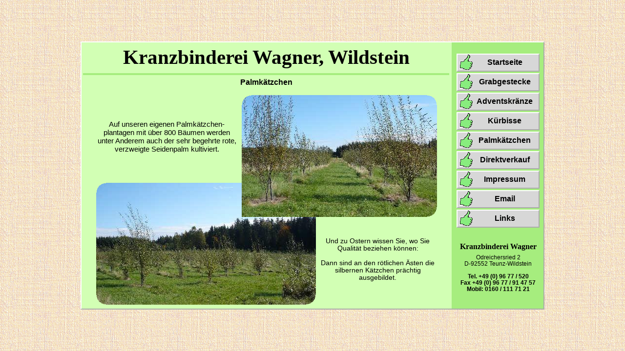

--- FILE ---
content_type: text/html
request_url: http://www.kranzbinderei-wagner.eu/Palmkaetzchen.html
body_size: 3156
content:
<html>

<head>

<title>Kranzbinderei Wagner, Wildstein</title>

<meta http-equiv="content-type" content="text/html; charset=iso-8859-1">
<meta name="generator" content="Xpage Internet Studio 6.7.1 (c) 2003-2009 XDEV Software Corp.">
<meta name="author" content="G&uuml;nther Wagner">
<meta name="publisher" content="G&uuml;nther Wagner">
<meta name="copyright" content="(c) 2007 by Kranzbinderei Wagner, Wildsgtein">
<meta name="description" content="Ob f&uuml;r gewerbliche Kunden oder Privatpersonen - wir bieten Dekoartikel und Brauchtumsaccessoirs: Grabgestecke, Adventskr&auml;nze, Palmk&auml;tzchen, Zierk&uuml;rbisse und Speisek&uuml;rbisse.">
<meta name="keywords" content="Wagner, Kranzbinderei, Kranz, Grabgesteck, Adventskranz, Palmk&auml;tzchen, Zierk&uuml;rbis, Speisek&uuml;rbis, K&uuml;rbis">
<meta http-equiv="content-language" content="DE">
<meta name="date" content="2007-9-1T9:18+00:00">
<meta name="robots" content="all">
<meta http-equiv="pragma" content="no-cache">
<meta http-equiv="imagetoolbar" content="no">
<link rel="shortcut icon" href="media/favicon.ico">
<script type="text/javascript" src="scripts/global.js"></script>
<script type="text/javascript" src="scripts/Palmkaetzchen_5.js?buildID=130303014142"></script>
<link rel="stylesheet" type="text/css" href="scripts/Palmkaetzchen_5.css?buildID=130303014142">
<link rel="stylesheet" type="text/css" href="scripts/global.css?buildID=130303014142">

</head>

<body bgcolor="#c8c8c8" style="margin:0px; background-image:url('media/beige_bast_.gif'); background-repeat:repeat; background-attachment:scroll; background-position:center;">

<table style="width:100%; height:100%;" border="0" cellspacing="0" cellpadding="0">
<tr>
<td align="center" valign="middle">

<div id="X0_5" class="S0" style="left:0px; top:0px; width:946px; _width:950px; height:546px; _height:550px; z-index:0;">
	<div id="X7_0" onMouseover="buttonMouseOver('X7_0')" onMouseup="buttonMouseUp('X7_0')" onMousedown="buttonMouseDown('X7_0')" onMouseout="buttonMouseOut('X7_0')" class="S1" style="left:30px; top:288px; width:450px; height:250px; z-index:0;">
		<div id="Xf_0" class="S2" style="left:0px; top:0px; width:450px; _width:450px; height:250px; _height:250px;">
			<div id="X5_9" class="S1" style="left:0px; top:0px; width:450px; height:250px; z-index:0;">
			<div class="ILS" style="z-index:0"><img id="X5_9_IL" src="media/P1000101__450x250.jpg" class="IL" alt="Weidenplantage f&uuml;r unsere Palmk&auml;tzchen"></div>
			</div>
			<div id="X5_6" class="S1" style="left:430px; top:230px; width:20px; height:20px; z-index:1;">
			<div class="ILS" style="z-index:0"><img id="X5_6_IL" src="media/ecke_ru.gif" class="IL" alt="ecke_ru"></div>
			</div>
			<div id="X5_7" class="S1" style="left:0px; top:230px; width:20px; height:20px; z-index:2;">
			<div class="ILS" style="z-index:0"><img id="X5_7_IL" src="media/ecke_lu.gif" class="IL" alt="ecke_lu"></div>
			</div>
			<div id="X5_8" class="S1" style="left:0px; top:0px; width:20px; height:20px; z-index:3;">
			<div class="ILS" style="z-index:0"><img id="X5_8_IL" src="media/ecke_lo.gif" class="IL" alt="ecke_lo"></div>
			</div>
		</div>
	</div>
	<div id="X0" class="S3" style="left:758px; top:-2px; width:190px; height:550px; z-index:1;">
			<div id="X0_7_0" onMouseover="buttonMouseOver('X0_7_0')" onMouseup="buttonMouseUp('X0_7_0')" onMousedown="buttonMouseDown('X0_7_0')" onMouseout="buttonMouseOut('X0_7_0')" onClick="startAction('X0_7_0_2')" class="S4" style="left:10px; top:25px; width:170px; height:37px; z-index:0;">
			<div id="X0_f_0" class="S2" style="left:0px; top:0px; width:170px; _width:170px; height:37px; _height:37px;">
				<div id="X0_1_0" class="S5" style="left:0px; top:0px; width:166px; _width:170px; height:33px; _height:37px; z-index:0;">
					<div id="X0_5_0" class="S1" style="left:3px; top:-1px; width:30px; height:33px; z-index:0;">
					<div class="ILS" style="z-index:0"><img id="X0_5_0_IL" src="media/daumen_klein_4.gif" class="IL" alt="daumen_klein_4"></div>
					</div>
					<div id="X0_3_3" class="S1" style="left:33px; top:7px; width:127px; height:20px; z-index:1;">
					<div style="position:absolute; left:0px; top:0px; width:127px; height:18px; z-index:0; "><div align="center"><h3 class="S6">Startseite</h3></div></div>
					</div>
				</div>
			</div>
			<div id="X0_f_1" class="S7" style="left:0px; top:0px; width:0px; _width:0px; height:0px; _height:0px; visibility:hidden;">
				<div id="X0_1_2" class="S8" style="left:0px; top:0px; width:166px; _width:170px; height:33px; _height:37px; z-index:0;">
					<div id="X0_5_1" class="S1" style="left:4px; top:0px; width:30px; height:33px; z-index:0;">
					<div class="ILS" style="z-index:0"><img id="X0_5_1_IL" src="media/daumen_klein_4_.gif" class="IL" alt="daumen_klein_4_"></div>
					</div>
					<div id="X0_3_4" class="S1" style="left:34px; top:8px; width:127px; height:20px; z-index:1;">
					<div style="position:absolute; left:0px; top:0px; width:127px; height:18px; z-index:0; "><div align="center"><h3 class="S6">Startseite</h3></div></div>
					</div>
				</div>
			</div>
			<div id="X0_f_2" class="S2" style="left:0px; top:0px; width:0px; _width:0px; height:0px; _height:0px; visibility:hidden;">
				<div id="X0_1_3" class="S9" style="left:0px; top:0px; width:166px; _width:170px; height:33px; _height:37px; z-index:0;">
					<div id="X0_5_2" class="S1" style="left:3px; top:-1px; width:30px; height:33px; z-index:0;">
					<div class="ILS" style="z-index:0"><img id="X0_5_2_IL" src="media/daumen_klein_4_.gif" class="IL" alt="daumen_klein_4_"></div>
					</div>
					<div id="X0_3_2" class="S1" style="left:33px; top:7px; width:127px; height:20px; z-index:1;">
					<div style="position:absolute; left:0px; top:0px; width:127px; height:18px; z-index:0; "><div align="center"><h3 class="S6">Startseite</h3></div></div>
					</div>
				</div>
			</div>
			<div class="link_div"><a href="index.html" target="_self"><img src="media/t1x1.gif" class="link_img"></a></div>
		</div>
		<div id="X0_3_0" class="S1" style="left:8px; top:410px; width:174px; height:26px; z-index:1;">
		<div style="position:absolute; left:0px; top:0px; width:174px; height:22px; z-index:0; "><div align="center"><h3 class="S10">Kranzbinderei Wagner</h3></div></div>
		</div>
		<div id="X0_3_1" class="S1" style="left:8px; top:437px; width:174px; height:94px; z-index:2;">
		<div style="position:absolute; left:0px; top:0px; width:174px; height:84px; z-index:0; "><div align="center"><span class="S11">&#214;dreichersried 2<br>D-92552 Teunz-Wildstein<br>&nbsp;<br></span><strong class="S12">Tel. +49 (0) 96 77 / 520<br>Fax +49 (0) 96 77 / 91 47 57<br>Mobil: 0160 / 111 71 21</strong></div></div>
		</div>
		<div id="X0_7_2" onMouseover="buttonMouseOver('X0_7_2')" onMouseup="buttonMouseUp('X0_7_2')" onMousedown="buttonMouseDown('X0_7_2')" onMouseout="buttonMouseOut('X0_7_2')" onClick="startAction('X0_7_2_2')" class="S4" style="left:10px; top:65px; width:170px; height:37px; z-index:3;">
			<div id="X0_f_6" class="S2" style="left:0px; top:0px; width:170px; _width:170px; height:37px; _height:37px;">
				<div id="X0_1_7" class="S5" style="left:0px; top:0px; width:166px; _width:170px; height:33px; _height:37px; z-index:0;">
					<div id="X0_5_6" class="S1" style="left:3px; top:-1px; width:30px; height:33px; z-index:0;">
					<div class="ILS" style="z-index:0"><img id="X0_5_6_IL" src="media/daumen_klein_4.gif" class="IL" alt="daumen_klein_4"></div>
					</div>
					<div id="X0_3_5" class="S1" style="left:33px; top:7px; width:127px; height:20px; z-index:1;">
					<div style="position:absolute; left:0px; top:0px; width:127px; height:18px; z-index:0; "><div align="center"><h3 class="S6">Grabgestecke</h3></div></div>
					</div>
				</div>
			</div>
			<div id="X0_f_7" class="S7" style="left:0px; top:0px; width:0px; _width:0px; height:0px; _height:0px; visibility:hidden;">
				<div id="X0_1_8" class="S8" style="left:0px; top:0px; width:166px; _width:170px; height:33px; _height:37px; z-index:0;">
					<div id="X0_5_7" class="S1" style="left:4px; top:0px; width:30px; height:33px; z-index:0;">
					<div class="ILS" style="z-index:0"><img id="X0_5_7_IL" src="media/daumen_klein_4_.gif" class="IL" alt="daumen_klein_4_"></div>
					</div>
					<div id="X0_3_6" class="S1" style="left:34px; top:8px; width:127px; height:20px; z-index:1;">
					<div style="position:absolute; left:0px; top:0px; width:127px; height:18px; z-index:0; "><div align="center"><h3 class="S6">Grabgestecke</h3></div></div>
					</div>
				</div>
			</div>
			<div id="X0_f_8" class="S2" style="left:0px; top:0px; width:0px; _width:0px; height:0px; _height:0px; visibility:hidden;">
				<div id="X0_1_9" class="S9" style="left:0px; top:0px; width:166px; _width:170px; height:33px; _height:37px; z-index:0;">
					<div id="X0_5_8" class="S1" style="left:3px; top:-1px; width:30px; height:33px; z-index:0;">
					<div class="ILS" style="z-index:0"><img id="X0_5_8_IL" src="media/daumen_klein_4_.gif" class="IL" alt="daumen_klein_4_"></div>
					</div>
					<div id="X0_3_7" class="S1" style="left:33px; top:7px; width:127px; height:20px; z-index:1;">
					<div style="position:absolute; left:0px; top:0px; width:127px; height:18px; z-index:0; "><div align="center"><h3 class="S6">Grabgestecke</h3></div></div>
					</div>
				</div>
			</div>
			<div class="link_div"><a href="Grabgestecke.html" target="_self"><img src="media/t1x1.gif" class="link_img"></a></div>
		</div>
		<div id="X0_7_3" onMouseover="buttonMouseOver('X0_7_3')" onMouseup="buttonMouseUp('X0_7_3')" onMousedown="buttonMouseDown('X0_7_3')" onMouseout="buttonMouseOut('X0_7_3')" onClick="startAction('X0_7_3_2')" class="S4" style="left:10px; top:105px; width:170px; height:37px; z-index:4;">
			<div id="X0_f_9" class="S2" style="left:0px; top:0px; width:170px; _width:170px; height:37px; _height:37px;">
				<div id="X0_1_a" class="S5" style="left:0px; top:0px; width:166px; _width:170px; height:33px; _height:37px; z-index:0;">
					<div id="X0_5_9" class="S1" style="left:3px; top:-1px; width:30px; height:33px; z-index:0;">
					<div class="ILS" style="z-index:0"><img id="X0_5_9_IL" src="media/daumen_klein_4.gif" class="IL" alt="daumen_klein_4"></div>
					</div>
					<div id="X0_3_8" class="S1" style="left:33px; top:7px; width:127px; height:20px; z-index:1;">
					<div style="position:absolute; left:0px; top:0px; width:127px; height:18px; z-index:0; "><div align="center"><h3 class="S6">Adventskr&#228;nze</h3></div></div>
					</div>
				</div>
			</div>
			<div id="X0_f_a" class="S7" style="left:0px; top:0px; width:0px; _width:0px; height:0px; _height:0px; visibility:hidden;">
				<div id="X0_1_b" class="S8" style="left:0px; top:0px; width:166px; _width:170px; height:33px; _height:37px; z-index:0;">
					<div id="X0_5_a" class="S1" style="left:4px; top:0px; width:30px; height:33px; z-index:0;">
					<div class="ILS" style="z-index:0"><img id="X0_5_a_IL" src="media/daumen_klein_4_.gif" class="IL" alt="daumen_klein_4_"></div>
					</div>
					<div id="X0_3_9" class="S1" style="left:34px; top:8px; width:127px; height:20px; z-index:1;">
					<div style="position:absolute; left:0px; top:0px; width:127px; height:18px; z-index:0; "><div align="center"><h3 class="S6">Adventskr&#228;nze</h3></div></div>
					</div>
				</div>
			</div>
			<div id="X0_f_b" class="S2" style="left:0px; top:0px; width:0px; _width:0px; height:0px; _height:0px; visibility:hidden;">
				<div id="X0_1_c" class="S9" style="left:0px; top:0px; width:166px; _width:170px; height:33px; _height:37px; z-index:0;">
					<div id="X0_5_b" class="S1" style="left:3px; top:-1px; width:30px; height:33px; z-index:0;">
					<div class="ILS" style="z-index:0"><img id="X0_5_b_IL" src="media/daumen_klein_4_.gif" class="IL" alt="daumen_klein_4_"></div>
					</div>
					<div id="X0_3_a" class="S1" style="left:33px; top:7px; width:127px; height:20px; z-index:1;">
					<div style="position:absolute; left:0px; top:0px; width:127px; height:18px; z-index:0; "><div align="center"><h3 class="S6">Adventskr&#228;nze</h3></div></div>
					</div>
				</div>
			</div>
			<div class="link_div"><a href="Adventskraenze.html" target="_self"><img src="media/t1x1.gif" class="link_img"></a></div>
		</div>
		<div id="X0_7_4" onMouseover="buttonMouseOver('X0_7_4')" onMouseup="buttonMouseUp('X0_7_4')" onMousedown="buttonMouseDown('X0_7_4')" onMouseout="buttonMouseOut('X0_7_4')" onClick="startAction('X0_7_4_2')" class="S4" style="left:10px; top:145px; width:170px; height:37px; z-index:5;">
			<div id="X0_f_c" class="S2" style="left:0px; top:0px; width:170px; _width:170px; height:37px; _height:37px;">
				<div id="X0_1_d" class="S5" style="left:0px; top:0px; width:166px; _width:170px; height:33px; _height:37px; z-index:0;">
					<div id="X0_5_c" class="S1" style="left:3px; top:-1px; width:30px; height:33px; z-index:0;">
					<div class="ILS" style="z-index:0"><img id="X0_5_c_IL" src="media/daumen_klein_4.gif" class="IL" alt="daumen_klein_4"></div>
					</div>
					<div id="X0_3_b" class="S1" style="left:33px; top:7px; width:127px; height:20px; z-index:1;">
					<div style="position:absolute; left:0px; top:0px; width:127px; height:18px; z-index:0; "><div align="center"><h3 class="S6">K&#252;rbisse</h3></div></div>
					</div>
				</div>
			</div>
			<div id="X0_f_d" class="S7" style="left:0px; top:0px; width:0px; _width:0px; height:0px; _height:0px; visibility:hidden;">
				<div id="X0_1_e" class="S8" style="left:0px; top:0px; width:166px; _width:170px; height:33px; _height:37px; z-index:0;">
					<div id="X0_5_d" class="S1" style="left:4px; top:0px; width:30px; height:33px; z-index:0;">
					<div class="ILS" style="z-index:0"><img id="X0_5_d_IL" src="media/daumen_klein_4_.gif" class="IL" alt="daumen_klein_4_"></div>
					</div>
					<div id="X0_3_c" class="S1" style="left:34px; top:8px; width:127px; height:20px; z-index:1;">
					<div style="position:absolute; left:0px; top:0px; width:127px; height:18px; z-index:0; "><div align="center"><h3 class="S6">K&#252;rbisse</h3></div></div>
					</div>
				</div>
			</div>
			<div id="X0_f_e" class="S2" style="left:0px; top:0px; width:0px; _width:0px; height:0px; _height:0px; visibility:hidden;">
				<div id="X0_1_f" class="S9" style="left:0px; top:0px; width:166px; _width:170px; height:33px; _height:37px; z-index:0;">
					<div id="X0_5_e" class="S1" style="left:3px; top:-1px; width:30px; height:33px; z-index:0;">
					<div class="ILS" style="z-index:0"><img id="X0_5_e_IL" src="media/daumen_klein_4_.gif" class="IL" alt="daumen_klein_4_"></div>
					</div>
					<div id="X0_3_d" class="S1" style="left:33px; top:7px; width:127px; height:20px; z-index:1;">
					<div style="position:absolute; left:0px; top:0px; width:127px; height:18px; z-index:0; "><div align="center"><h3 class="S6">K&#252;rbisse</h3></div></div>
					</div>
				</div>
			</div>
			<div class="link_div"><a href="Kuerbisse.html" target="_self"><img src="media/t1x1.gif" class="link_img"></a></div>
		</div>
		<div id="X0_7_5" onMouseover="buttonMouseOver('X0_7_5')" onMouseup="buttonMouseUp('X0_7_5')" onMousedown="buttonMouseDown('X0_7_5')" onMouseout="buttonMouseOut('X0_7_5')" onClick="startAction('X0_7_5_2')" class="S4" style="left:10px; top:185px; width:170px; height:37px; z-index:6;">
			<div id="X0_f_f" class="S2" style="left:0px; top:0px; width:170px; _width:170px; height:37px; _height:37px;">
				<div id="X0_1_g" class="S5" style="left:0px; top:0px; width:166px; _width:170px; height:33px; _height:37px; z-index:0;">
					<div id="X0_5_f" class="S1" style="left:3px; top:-1px; width:30px; height:33px; z-index:0;">
					<div class="ILS" style="z-index:0"><img id="X0_5_f_IL" src="media/daumen_klein_4.gif" class="IL" alt="daumen_klein_4"></div>
					</div>
					<div id="X0_3_e" class="S1" style="left:33px; top:7px; width:127px; height:20px; z-index:1;">
					<div style="position:absolute; left:0px; top:0px; width:127px; height:18px; z-index:0; "><div align="center"><h3 class="S6">Palmk&#228;tzchen</h3></div></div>
					</div>
				</div>
			</div>
			<div id="X0_f_g" class="S7" style="left:0px; top:0px; width:0px; _width:0px; height:0px; _height:0px; visibility:hidden;">
				<div id="X0_1_h" class="S8" style="left:0px; top:0px; width:166px; _width:170px; height:33px; _height:37px; z-index:0;">
					<div id="X0_5_g" class="S1" style="left:4px; top:0px; width:30px; height:33px; z-index:0;">
					<div class="ILS" style="z-index:0"><img id="X0_5_g_IL" src="media/daumen_klein_4_.gif" class="IL" alt="daumen_klein_4_"></div>
					</div>
					<div id="X0_3_f" class="S1" style="left:34px; top:8px; width:127px; height:20px; z-index:1;">
					<div style="position:absolute; left:0px; top:0px; width:127px; height:18px; z-index:0; "><div align="center"><h3 class="S6">Palmk&#228;tzchen</h3></div></div>
					</div>
				</div>
			</div>
			<div id="X0_f_h" class="S2" style="left:0px; top:0px; width:0px; _width:0px; height:0px; _height:0px; visibility:hidden;">
				<div id="X0_1_i" class="S9" style="left:0px; top:0px; width:166px; _width:170px; height:33px; _height:37px; z-index:0;">
					<div id="X0_5_h" class="S1" style="left:3px; top:-1px; width:30px; height:33px; z-index:0;">
					<div class="ILS" style="z-index:0"><img id="X0_5_h_IL" src="media/daumen_klein_4_.gif" class="IL" alt="daumen_klein_4_"></div>
					</div>
					<div id="X0_3_g" class="S1" style="left:33px; top:7px; width:127px; height:20px; z-index:1;">
					<div style="position:absolute; left:0px; top:0px; width:127px; height:18px; z-index:0; "><div align="center"><h3 class="S6">Palmk&#228;tzchen</h3></div></div>
					</div>
				</div>
			</div>
			<div class="link_div"><a href="Palmkaetzchen.html" target="_self"><img src="media/t1x1.gif" class="link_img"></a></div>
		</div>
		<div id="X0_7_6" onMouseover="buttonMouseOver('X0_7_6')" onMouseup="buttonMouseUp('X0_7_6')" onMousedown="buttonMouseDown('X0_7_6')" onMouseout="buttonMouseOut('X0_7_6')" onClick="startAction('X0_7_6_2')" class="S4" style="left:10px; top:225px; width:170px; height:37px; z-index:7;">
			<div id="X0_f_i" class="S2" style="left:0px; top:0px; width:170px; _width:170px; height:37px; _height:37px;">
				<div id="X0_1_j" class="S5" style="left:0px; top:0px; width:166px; _width:170px; height:33px; _height:37px; z-index:0;">
					<div id="X0_5_i" class="S1" style="left:3px; top:-1px; width:30px; height:33px; z-index:0;">
					<div class="ILS" style="z-index:0"><img id="X0_5_i_IL" src="media/daumen_klein_4.gif" class="IL" alt="daumen_klein_4"></div>
					</div>
					<div id="X0_3_h" class="S1" style="left:33px; top:7px; width:127px; height:20px; z-index:1;">
					<div style="position:absolute; left:0px; top:0px; width:127px; height:18px; z-index:0; "><div align="center"><h3 class="S6">Direktverkauf</h3></div></div>
					</div>
				</div>
			</div>
			<div id="X0_f_j" class="S7" style="left:0px; top:0px; width:0px; _width:0px; height:0px; _height:0px; visibility:hidden;">
				<div id="X0_1_k" class="S8" style="left:0px; top:0px; width:166px; _width:170px; height:33px; _height:37px; z-index:0;">
					<div id="X0_5_j" class="S1" style="left:4px; top:0px; width:30px; height:33px; z-index:0;">
					<div class="ILS" style="z-index:0"><img id="X0_5_j_IL" src="media/daumen_klein_4_.gif" class="IL" alt="daumen_klein_4_"></div>
					</div>
					<div id="X0_3_i" class="S1" style="left:34px; top:8px; width:127px; height:20px; z-index:1;">
					<div style="position:absolute; left:0px; top:0px; width:127px; height:18px; z-index:0; "><div align="center"><h3 class="S6">Direktverkauf</h3></div></div>
					</div>
				</div>
			</div>
			<div id="X0_f_k" class="S2" style="left:0px; top:0px; width:0px; _width:0px; height:0px; _height:0px; visibility:hidden;">
				<div id="X0_1_l" class="S9" style="left:0px; top:0px; width:166px; _width:170px; height:33px; _height:37px; z-index:0;">
					<div id="X0_5_k" class="S1" style="left:3px; top:-1px; width:30px; height:33px; z-index:0;">
					<div class="ILS" style="z-index:0"><img id="X0_5_k_IL" src="media/daumen_klein_4_.gif" class="IL" alt="daumen_klein_4_"></div>
					</div>
					<div id="X0_3_j" class="S1" style="left:33px; top:7px; width:127px; height:20px; z-index:1;">
					<div style="position:absolute; left:0px; top:0px; width:127px; height:18px; z-index:0; "><div align="center"><h3 class="S6">Direktverkauf</h3></div></div>
					</div>
				</div>
			</div>
			<div class="link_div"><a href="Direktverkauf.html" target="_self"><img src="media/t1x1.gif" class="link_img"></a></div>
		</div>
		<div id="X0_7_7" onMouseover="buttonMouseOver('X0_7_7')" onMouseup="buttonMouseUp('X0_7_7')" onMousedown="buttonMouseDown('X0_7_7')" onMouseout="buttonMouseOut('X0_7_7')" onClick="startAction('X0_7_7_2')" class="S4" style="left:10px; top:265px; width:170px; height:37px; z-index:8;">
			<div id="X0_f_l" class="S2" style="left:0px; top:0px; width:170px; _width:170px; height:37px; _height:37px;">
				<div id="X0_1_m" class="S5" style="left:0px; top:0px; width:166px; _width:170px; height:33px; _height:37px; z-index:0;">
					<div id="X0_5_l" class="S1" style="left:3px; top:-1px; width:30px; height:33px; z-index:0;">
					<div class="ILS" style="z-index:0"><img id="X0_5_l_IL" src="media/daumen_klein_4.gif" class="IL" alt="daumen_klein_4"></div>
					</div>
					<div id="X0_3_k" class="S1" style="left:33px; top:7px; width:127px; height:20px; z-index:1;">
					<div style="position:absolute; left:0px; top:0px; width:127px; height:18px; z-index:0; "><div align="center"><h3 class="S6">Impressum</h3></div></div>
					</div>
				</div>
			</div>
			<div id="X0_f_m" class="S7" style="left:0px; top:0px; width:0px; _width:0px; height:0px; _height:0px; visibility:hidden;">
				<div id="X0_1_n" class="S8" style="left:0px; top:0px; width:166px; _width:170px; height:33px; _height:37px; z-index:0;">
					<div id="X0_5_m" class="S1" style="left:4px; top:0px; width:30px; height:33px; z-index:0;">
					<div class="ILS" style="z-index:0"><img id="X0_5_m_IL" src="media/daumen_klein_4_.gif" class="IL" alt="daumen_klein_4_"></div>
					</div>
					<div id="X0_3_l" class="S1" style="left:34px; top:8px; width:127px; height:20px; z-index:1;">
					<div style="position:absolute; left:0px; top:0px; width:127px; height:18px; z-index:0; "><div align="center"><h3 class="S6">Impressum</h3></div></div>
					</div>
				</div>
			</div>
			<div id="X0_f_n" class="S2" style="left:0px; top:0px; width:0px; _width:0px; height:0px; _height:0px; visibility:hidden;">
				<div id="X0_1_o" class="S9" style="left:0px; top:0px; width:166px; _width:170px; height:33px; _height:37px; z-index:0;">
					<div id="X0_5_n" class="S1" style="left:3px; top:-1px; width:30px; height:33px; z-index:0;">
					<div class="ILS" style="z-index:0"><img id="X0_5_n_IL" src="media/daumen_klein_4_.gif" class="IL" alt="daumen_klein_4_"></div>
					</div>
					<div id="X0_3_m" class="S1" style="left:33px; top:7px; width:127px; height:20px; z-index:1;">
					<div style="position:absolute; left:0px; top:0px; width:127px; height:18px; z-index:0; "><div align="center"><h3 class="S6">Impressum</h3></div></div>
					</div>
				</div>
			</div>
			<div class="link_div"><a href="Impressum.html" target="_self"><img src="media/t1x1.gif" class="link_img"></a></div>
		</div>
		<div id="X0_7_8" onMouseover="buttonMouseOver('X0_7_8')" onMouseup="buttonMouseUp('X0_7_8')" onMousedown="buttonMouseDown('X0_7_8')" onMouseout="buttonMouseOut('X0_7_8')" onClick="startAction('X0_7_8_2')" class="S4" style="left:10px; top:305px; width:170px; height:37px; z-index:9;">
			<div id="X0_f_o" class="S2" style="left:0px; top:0px; width:170px; _width:170px; height:37px; _height:37px;">
				<div id="X0_1_p" class="S5" style="left:0px; top:0px; width:166px; _width:170px; height:33px; _height:37px; z-index:0;">
					<div id="X0_5_o" class="S1" style="left:3px; top:-1px; width:30px; height:33px; z-index:0;">
					<div class="ILS" style="z-index:0"><img id="X0_5_o_IL" src="media/daumen_klein_4.gif" class="IL" alt="daumen_klein_4"></div>
					</div>
					<div id="X0_3_n" class="S1" style="left:33px; top:7px; width:127px; height:20px; z-index:1;">
					<div style="position:absolute; left:0px; top:0px; width:127px; height:18px; z-index:0; "><div align="center"><h3 class="S6">Email</h3></div></div>
					</div>
				</div>
			</div>
			<div id="X0_f_p" class="S7" style="left:0px; top:0px; width:0px; _width:0px; height:0px; _height:0px; visibility:hidden;">
				<div id="X0_1_q" class="S8" style="left:0px; top:0px; width:166px; _width:170px; height:33px; _height:37px; z-index:0;">
					<div id="X0_5_p" class="S1" style="left:4px; top:0px; width:30px; height:33px; z-index:0;">
					<div class="ILS" style="z-index:0"><img id="X0_5_p_IL" src="media/daumen_klein_4_.gif" class="IL" alt="daumen_klein_4_"></div>
					</div>
					<div id="X0_3_o" class="S1" style="left:34px; top:8px; width:127px; height:20px; z-index:1;">
					<div style="position:absolute; left:0px; top:0px; width:127px; height:18px; z-index:0; "><div align="center"><h3 class="S6">Email</h3></div></div>
					</div>
				</div>
			</div>
			<div id="X0_f_q" class="S2" style="left:0px; top:0px; width:0px; _width:0px; height:0px; _height:0px; visibility:hidden;">
				<div id="X0_1_r" class="S9" style="left:0px; top:0px; width:166px; _width:170px; height:33px; _height:37px; z-index:0;">
					<div id="X0_5_q" class="S1" style="left:3px; top:-1px; width:30px; height:33px; z-index:0;">
					<div class="ILS" style="z-index:0"><img id="X0_5_q_IL" src="media/daumen_klein_4_.gif" class="IL" alt="daumen_klein_4_"></div>
					</div>
					<div id="X0_3_p" class="S1" style="left:33px; top:7px; width:127px; height:20px; z-index:1;">
					<div style="position:absolute; left:0px; top:0px; width:127px; height:18px; z-index:0; "><div align="center"><h3 class="S6">Email</h3></div></div>
					</div>
				</div>
			</div>
			<div class="link_div"><a href="Email.html" target="_self"><img src="media/t1x1.gif" class="link_img"></a></div>
		</div>
		<div id="X0_7_9" onMouseover="buttonMouseOver('X0_7_9')" onMouseup="buttonMouseUp('X0_7_9')" onMousedown="buttonMouseDown('X0_7_9')" onMouseout="buttonMouseOut('X0_7_9')" onClick="startAction('X0_7_9_2')" class="S4" style="left:10px; top:345px; width:170px; height:37px; z-index:10;">
			<div id="X0_f_r" class="S2" style="left:0px; top:0px; width:170px; _width:170px; height:37px; _height:37px;">
				<div id="X0_1_s" class="S5" style="left:0px; top:0px; width:166px; _width:170px; height:33px; _height:37px; z-index:0;">
					<div id="X0_5_r" class="S1" style="left:3px; top:-1px; width:30px; height:33px; z-index:0;">
					<div class="ILS" style="z-index:0"><img id="X0_5_r_IL" src="media/daumen_klein_4.gif" class="IL" alt="daumen_klein_4"></div>
					</div>
					<div id="X0_3_q" class="S1" style="left:33px; top:7px; width:127px; height:20px; z-index:1;">
					<div style="position:absolute; left:0px; top:0px; width:127px; height:18px; z-index:0; "><div align="center"><h3 class="S6">Links</h3></div></div>
					</div>
				</div>
			</div>
			<div id="X0_f_s" class="S7" style="left:0px; top:0px; width:0px; _width:0px; height:0px; _height:0px; visibility:hidden;">
				<div id="X0_1_t" class="S8" style="left:0px; top:0px; width:166px; _width:170px; height:33px; _height:37px; z-index:0;">
					<div id="X0_5_s" class="S1" style="left:4px; top:0px; width:30px; height:33px; z-index:0;">
					<div class="ILS" style="z-index:0"><img id="X0_5_s_IL" src="media/daumen_klein_4_.gif" class="IL" alt="daumen_klein_4_"></div>
					</div>
					<div id="X0_3_r" class="S1" style="left:34px; top:8px; width:127px; height:20px; z-index:1;">
					<div style="position:absolute; left:0px; top:0px; width:127px; height:18px; z-index:0; "><div align="center"><h3 class="S6">Links</h3></div></div>
					</div>
				</div>
			</div>
			<div id="X0_f_t" class="S2" style="left:0px; top:0px; width:0px; _width:0px; height:0px; _height:0px; visibility:hidden;">
				<div id="X0_1_u" class="S9" style="left:0px; top:0px; width:166px; _width:170px; height:33px; _height:37px; z-index:0;">
					<div id="X0_5_t" class="S1" style="left:3px; top:-1px; width:30px; height:33px; z-index:0;">
					<div class="ILS" style="z-index:0"><img id="X0_5_t_IL" src="media/daumen_klein_4_.gif" class="IL" alt="daumen_klein_4_"></div>
					</div>
					<div id="X0_3_s" class="S1" style="left:33px; top:7px; width:127px; height:20px; z-index:1;">
					<div style="position:absolute; left:0px; top:0px; width:127px; height:18px; z-index:0; "><div align="center"><h3 class="S6">Links</h3></div></div>
					</div>
				</div>
			</div>
			<div class="link_div"><a href="Links.html" target="_self"><img src="media/t1x1.gif" class="link_img"></a></div>
		</div>
	</div>
	<div id="X1" class="S13" style="left:-2px; top:-2px; width:760px; height:70px; z-index:2;">
			<div id="X1_3_0" class="S1" style="left:30px; top:4px; width:700px; height:61px; z-index:0;">
		<div style="position:absolute; left:0px; top:0px; width:700px; height:57px; z-index:0; "><div align="center"><h1 class="S14">Kranzbinderei Wagner, Wildstein</h1></div></div>
		</div>
		<div id="X1_1_0" class="S3" style="left:5px; top:65px; width:750px; height:4px; z-index:1;">
		</div>
	</div>
	<div id="X3_0" class="S1" style="left:28px; top:73px; width:700px; height:20px; z-index:3;">
	<div style="position:absolute; left:0px; top:0px; width:700px; height:18px; z-index:0; "><div align="center"><h3 class="S6">Palmk&#228;tzchen</h3></div></div>
	</div>
	<div id="X3_1" class="S1" style="left:28px; top:159px; width:293px; height:106px; z-index:4;">
	<div style="position:absolute; left:0px; top:0px; width:293px; height:68px; z-index:0; "><div align="center"><h4 class="S15">Auf unseren eigenen Palmk&#228;tzchen- plantagen mit &#252;ber 800 B&#228;umen werden unter Anderem auch der sehr begehrte rote,  verzweigte Seidenpalm kultiviert.</h4></div></div>
	</div>
	<div id="X1_0" class="S2" style="left:328px; top:108px; width:400px; height:250px; z-index:5;">
		<div id="X5_0" class="S1" style="left:0px; top:0px; width:400px; height:250px; z-index:0;">
		<div class="ILS" style="z-index:0"><img id="X5_0_IL" src="media/P1000104__400x250.jpg" class="IL" alt="Plantage der Weidenk&auml;tzchenim Sommer"></div>
		</div>
		<div id="X5_1" class="S1" style="left:380px; top:0px; width:20px; height:20px; z-index:1;">
		<div class="ILS" style="z-index:0"><img id="X5_1_IL" src="media/ecke_ro.gif" class="IL" alt="ecke_ro"></div>
		</div>
		<div id="X5_2" class="S1" style="left:380px; top:230px; width:20px; height:20px; z-index:2;">
		<div class="ILS" style="z-index:0"><img id="X5_2_IL" src="media/ecke_ru.gif" class="IL" alt="ecke_ru"></div>
		</div>
		<div id="X5_4" class="S1" style="left:0px; top:0px; width:20px; height:20px; z-index:3;">
		<div class="ILS" style="z-index:0"><img id="X5_4_IL" src="media/ecke_lo.gif" class="IL" alt="ecke_lo"></div>
		</div>
	</div>
	<div id="X3_2" class="S1" style="left:485px; top:400px; width:243px; height:108px; z-index:6;">
	<div style="position:absolute; left:0px; top:0px; width:243px; height:96px; z-index:0; "><div align="center"><h5 class="S16">Und zu Ostern wissen Sie, wo Sie Qualit&#228;t beziehen k&#246;nnen:<br>&nbsp;<br>Dann sind an den r&#246;tlichen &#196;sten die  silbernen K&#228;tzchen pr&#228;chtig ausgebildet.</h5></div></div>
	</div>
</div>


</td>
</tr>
</table>

</body>

</html>

--- FILE ---
content_type: text/css
request_url: http://www.kranzbinderei-wagner.eu/scripts/Palmkaetzchen_5.css?buildID=130303014142
body_size: 509
content:
body { scrollbar-face-color:#d2d2d2; scrollbar-highlight-color:#ffffff; scrollbar-3dlight-color:#d2d2d2; scrollbar-darkshadow-color:#000000; scrollbar-shadow-color:#828282; scrollbar-arrow-color:#000000; scrollbar-track-color:#f0f0f0 }
.S0 { position:relative; overflow:hidden; background-color:#d2ffb4; border-top-width:2px; border-left-width:2px; border-bottom-width:2px; border-right-width:2px; border-color:#ffffff; border-style:outset; }
.S1 { position:absolute; overflow:hidden; }
.S10 { line-height:22.0739px; -line-height:22px; font-family:Comic Sans MS; font-size:16px; font-style:normal; font-weight:bold; color:#000000; text-decoration:none;  display:inline; }
.S11 { line-height:13.6608px; -line-height:14px; font-family:Arial; font-size:12px; font-style:normal; font-weight:normal; color:#000000; text-decoration:none; }
.S12 { line-height:13.6608px; -line-height:14px; font-family:Arial; font-size:12px; font-style:normal; font-weight:bold; color:#000000; text-decoration:none; }
.S13 { position:absolute; overflow:hidden; background-color:#d2ffb4; }
.S14 { line-height:56.5644px; -line-height:57px; font-family:Comic Sans MS; font-size:41px; font-style:normal; font-weight:bold; color:#000000; text-decoration:none;  display:inline; }
.S15 { line-height:17.0761px; -line-height:17px; font-family:Arial; font-size:15px; font-style:normal; font-weight:normal; color:#000000; text-decoration:none;  display:inline; }
.S16 { line-height:15.9376px; -line-height:16px; font-family:Arial; font-size:14px; font-style:normal; font-weight:normal; color:#000000; text-decoration:none;  display:inline; }
.S2 { position:absolute; overflow:hidden; background-color:#d7d7d7; }
.S3 { position:absolute; overflow:hidden; background-color:#a6ed7e; }
.S4 { cursor:pointer; position:absolute; overflow:hidden; }
.S5 { position:absolute; overflow:hidden; background-color:#d7d7d7; border-top-width:2px; border-left-width:2px; border-bottom-width:2px; border-right-width:2px; border-color:#ffffff; border-style:outset; }
.S6 { line-height:18.2145px; -line-height:18px; font-family:Arial; font-size:16px; font-style:normal; font-weight:bold; color:#000000; text-decoration:none;  display:inline; }
.S7 { position:absolute; overflow:hidden; background-color:#e1ebe1; }
.S8 { position:absolute; overflow:hidden; background-color:#e1ebe1; border-top-width:2px; border-left-width:2px; border-bottom-width:2px; border-right-width:2px; border-color:#ffffff; border-style:inset; }
.S9 { position:absolute; overflow:hidden; background-color:#e1ebe1; border-top-width:2px; border-left-width:2px; border-bottom-width:2px; border-right-width:2px; border-color:#ffffff; border-style:outset; }


--- FILE ---
content_type: text/css
request_url: http://www.kranzbinderei-wagner.eu/scripts/global.css?buildID=130303014142
body_size: 173
content:
a:link, a:visited, a:hover, a:active, a:focus { text-decoration:none; }
.IL { width:100%; height:100%; border:none; }
.ILS { position:absolute; top:0px; left:0px; width:100%; height:100%; border:none; }
.link_div { position:absolute; top:0px; left:0px; width:100%; height:100%; z-index:1000; }
.link_img { width:100%; height:100%; border:none; }


--- FILE ---
content_type: text/javascript
request_url: http://www.kranzbinderei-wagner.eu/scripts/Palmkaetzchen_5.js?buildID=130303014142
body_size: 401
content:
var buttons = new Array();
buttons['X7_0'] = new Array('','Xf_0','','','',false,'X-1_-1',false,"",0,0,new Array(new Array('450','450','250','250'),'','',''));
buttons['X0_7_0'] = new Array('','X0_f_0','X0_f_2','X0_f_1','',false,'X-1_-1',false,"",0,0,new Array(new Array('170','170','37','37'),new Array('170','170','37','37'),new Array('170','170','37','37'),''));
buttons['X0_7_2'] = new Array('','X0_f_6','X0_f_8','X0_f_7','',false,'X-1_-1',false,"",0,0,new Array(new Array('170','170','37','37'),new Array('170','170','37','37'),new Array('170','170','37','37'),''));
buttons['X0_7_3'] = new Array('','X0_f_9','X0_f_b','X0_f_a','',false,'X-1_-1',false,"",0,0,new Array(new Array('170','170','37','37'),new Array('170','170','37','37'),new Array('170','170','37','37'),''));
buttons['X0_7_4'] = new Array('','X0_f_c','X0_f_e','X0_f_d','',false,'X-1_-1',false,"",0,0,new Array(new Array('170','170','37','37'),new Array('170','170','37','37'),new Array('170','170','37','37'),''));
buttons['X0_7_5'] = new Array('','X0_f_f','X0_f_h','X0_f_g','',false,'X-1_-1',false,"",0,0,new Array(new Array('170','170','37','37'),new Array('170','170','37','37'),new Array('170','170','37','37'),''));
buttons['X0_7_6'] = new Array('','X0_f_i','X0_f_k','X0_f_j','',false,'X-1_-1',false,"",0,0,new Array(new Array('170','170','37','37'),new Array('170','170','37','37'),new Array('170','170','37','37'),''));
buttons['X0_7_7'] = new Array('','X0_f_l','X0_f_n','X0_f_m','',false,'X-1_-1',false,"",0,0,new Array(new Array('170','170','37','37'),new Array('170','170','37','37'),new Array('170','170','37','37'),''));
buttons['X0_7_8'] = new Array('','X0_f_o','X0_f_q','X0_f_p','',false,'X-1_-1',false,"",0,0,new Array(new Array('170','170','37','37'),new Array('170','170','37','37'),new Array('170','170','37','37'),''));
buttons['X0_7_9'] = new Array('','X0_f_r','X0_f_t','X0_f_s','',false,'X-1_-1',false,"",0,0,new Array(new Array('170','170','37','37'),new Array('170','170','37','37'),new Array('170','170','37','37'),''));
var cxactions = new Array();
cxactions['X0_7_0_2'] = new Array(new Array(4,-1),new Array(new CXLink(-1,'','','','','','',''),""),0,false);
cxactions['X0_7_2_2'] = new Array(new Array(4,-1),new Array(new CXLink(-1,'','','','','','',''),""),0,false);
cxactions['X0_7_3_2'] = new Array(new Array(4,-1),new Array(new CXLink(-1,'','','','','','',''),""),0,false);
cxactions['X0_7_4_2'] = new Array(new Array(4,-1),new Array(new CXLink(-1,'','','','','','',''),""),0,false);
cxactions['X0_7_5_2'] = new Array(new Array(4,-1),new Array(new CXLink(-1,'','','','','','',''),""),0,false);
cxactions['X0_7_6_2'] = new Array(new Array(4,-1),new Array(new CXLink(-1,'','','','','','',''),""),0,false);
cxactions['X0_7_7_2'] = new Array(new Array(4,-1),new Array(new CXLink(-1,'','','','','','',''),""),0,false);
cxactions['X0_7_8_2'] = new Array(new Array(4,-1),new Array(new CXLink(-1,'','','','','','',''),""),0,false);
cxactions['X0_7_9_2'] = new Array(new Array(4,-1),new Array(new CXLink(-1,'','','','','','',''),""),0,false);
preloadImages("media/P1000101__450x250.jpg","media/ecke_ru.gif","media/ecke_lu.gif","media/ecke_lo.gif","media/daumen_klein_4.gif","media/daumen_klein_4_.gif","media/P1000104__400x250.jpg","media/ecke_ro.gif");
